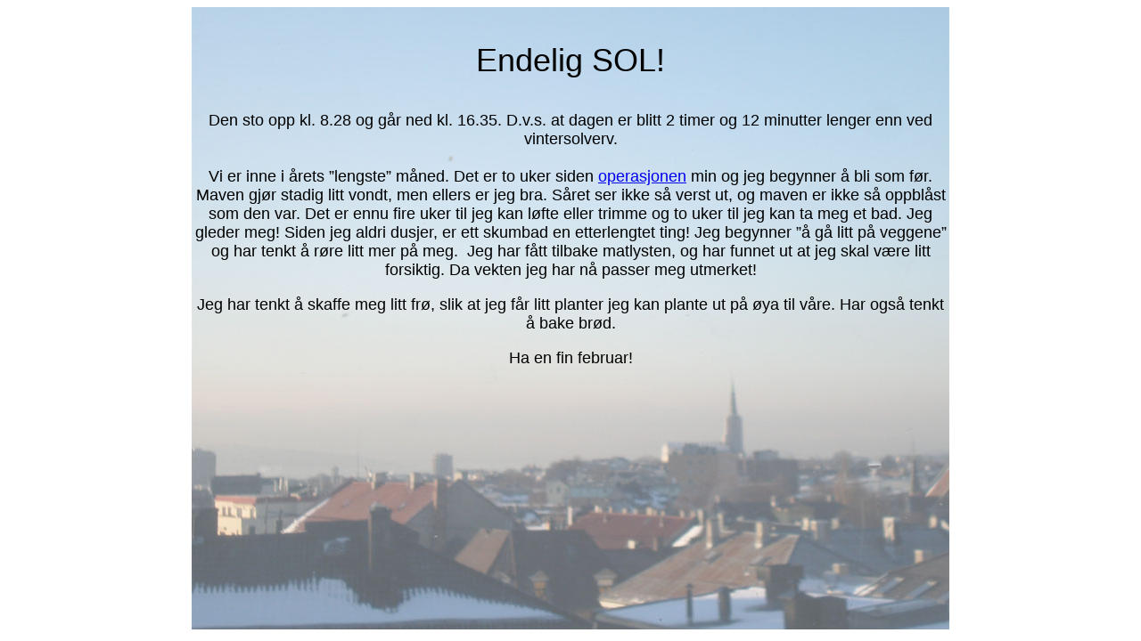

--- FILE ---
content_type: text/html
request_url: http://sylou-creutz.com/naa/andrefebruar09.html
body_size: 1047
content:
<!DOCTYPE html PUBLIC "-//W3C//DTD XHTML 1.0 Transitional//EN" "http://www.w3.org/TR/xhtml1/DTD/xhtml1-transitional.dtd">
<html xmlns="http://www.w3.org/1999/xhtml">
<head>
<meta http-equiv="Content-Type" content="text/html; charset=iso-8859-1" />
<title>2. februar 2009</title>
<style type="text/css">
<!--
.overskrift {
	font-family: Papyrus, "Monotype Corsiva", Verdana, Arial, Helvetica, sans-serif;
	font-size: 36px;
}
.brodtekst {
	font-family: Verdana, Arial, Helvetica, sans-serif;
	font-size: 18px;
	font-weight: normal;
}
-->
</style>
</head>

<body>
<table width="850" align="center" background="utsiktsbakgrunn2.jpg">
  <tr>
    <td align="center" class="overskrift"><p>Endelig SOL!</p>
      <p class="brodtekst">Den sto opp kl. 8.28 og g&aring;r ned kl. 16.35. D.v.s. at dagen  er blitt 2 timer og 12 minutter lenger enn ved vintersolverv.<br />
        <br />
  Vi er inne i &aring;rets &rdquo;lengste&rdquo; m&aring;ned. Det er to uker siden <a href="../historie/Syster/syster.html">operasjonen</a>  min og jeg begynner &aring; bli som f&oslash;r. Maven gj&oslash;r stadig litt vondt, men ellers er jeg bra. S&aring;ret ser ikke s&aring; verst ut, og maven er ikke s&aring; oppbl&aring;st som den var. Det er ennu fire  uker til jeg kan l&oslash;fte eller trimme og to uker til jeg kan ta meg et bad. Jeg  gleder meg! Siden jeg aldri dusjer, er ett skumbad en etterlengtet ting! Jeg  begynner &rdquo;&aring; g&aring; litt p&aring; veggene&rdquo; og har tenkt &aring; r&oslash;re litt mer p&aring; meg. &nbsp;Jeg har f&aring;tt tilbake matlysten, og har funnet  ut at jeg skal v&aelig;re litt forsiktig. Da vekten jeg har n&aring; passer meg utmerket!</p>
      <p class="brodtekst">Jeg har tenkt &aring; skaffe meg litt fr&oslash;, slik at jeg f&aring;r litt planter jeg kan plante ut p&aring; &oslash;ya til v&aring;re. Har ogs&aring; tenkt &aring; bake br&oslash;d.</p>
      <p class="brodtekst">Ha en fin februar! </p>
      <p class="brodtekst">&nbsp;</p>
      <p class="brodtekst">&nbsp;</p>
      <p class="brodtekst">&nbsp;</p>
      <p class="brodtekst">&nbsp;</p>
      <p class="brodtekst">&nbsp;</p>
      <p class="brodtekst">&nbsp; </p>
    <p class="brodtekst">&nbsp;</p></td>
  </tr>
</table>
</body>
</html>
